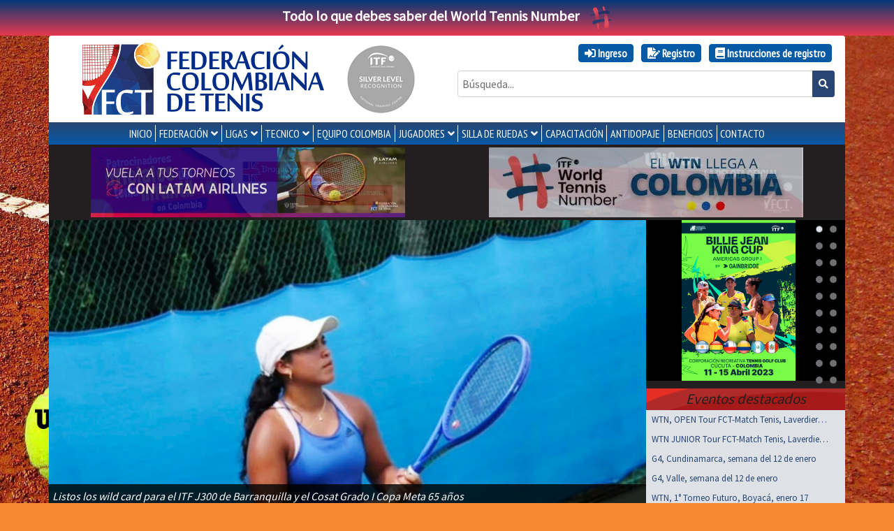

--- FILE ---
content_type: text/html; charset=UTF-8
request_url: https://fedecoltenis.com/site/index?noticias-page=1&per-page=4&entrevistas2-page=13&dp-1-per-page=3&entrevistas1-page=9&entrevistas3-page=4&historial1-page=3&dp-2-per-page=3&historial2-page=6&historial3-page=4
body_size: 9650
content:
<!doctype html>
<html class="no-js" lang="es">

<head>
    <meta charset="utf-8">
    <meta http-equiv="X-UA-Compatible" content="IE=edge,chrome=1">
    <meta property="og:title" content="Fedecoltenis :: Federación Colombiana de Tenis" />
    <meta property="og:image" content="https://fedecoltenis.com/images/fedecoltenisNewOG.jpg" />
    <meta property="og:image:alt" content="Fedecoltenis :: Federación Colombiana de Tenis" />
    <meta property="og:url" content="https://fedecoltenis.com/site/index?noticias-page=1&per-page=4&entrevistas2-page=13&dp-1-per-page=3&entrevistas1-page=9&entrevistas3-page=4&historial1-page=3&dp-2-per-page=3&historial2-page=6&historial3-page=4" />
    <meta property="og:description" content="" />

    <meta name="twitter:card" content="summary_large_image" />
    <meta name="twitter:title" content="Fedecoltenis :: Federación Colombiana de Tenis" />
    <meta name="twitter:description" content="" />
    <meta name="twitter:image" content="https://fedecoltenis.com/images/fedecoltenisNewOG.jpg" />
    <meta itemprop="image" content="https://fedecoltenis.com/images/fedecoltenisNewOG.jpg" />

    <meta name="csrf-param" content="_csrf">
<meta name="csrf-token" content="RuyojnuTh1BNCmnQsXM3Knqi-302EK-YTpzywV0oRlkqp9ztGaHlZgVcWKL6En1GSsnDO05GzMs3xoa0OEINNQ==">
    <title>
        Fedecoltenis :: Federación Colombiana de Tenis    </title>
    <link href="/css/camera.css?v=7.42.0" rel="stylesheet">
<link href="/css/OverlayScrollbars.min.css?v=7.42.0" rel="stylesheet">
<link href="/css/os-theme-thin-dark.css?v=7.42.0" rel="stylesheet">
<link href="/css/slick.css?v=7.42.0" rel="stylesheet">
<link href="/css/slick-theme.css?v=7.42.0" rel="stylesheet">
<link href="/css/bootstrap.min.css?v=7.42.0" rel="stylesheet">
<link href="/css/fct-bt4.css?v=7.42.0" rel="stylesheet">
<link href="https://cdnjs.cloudflare.com/ajax/libs/font-awesome/5.15.4/css/all.min.css" rel="stylesheet">
<link href="/css/superfish.css?v=7.42.0" rel="stylesheet">
<link href="/css/superfish-vertical.css?v=7.42.0" rel="stylesheet">
<script src="/assets/476a2b6d/angular.min.js"></script>
<script>var paramsSite={"sitio_nombre":"Fedecoltenis","sitio_id":1,"sitio_prefijo":"www","sitio":{"id":1,"nombre":"Fedecoltenis","estado":1,"prefijo":"www","url":"","adminstatus":1},"image":null,"description":null}</script>    <meta name="description" content="">
    <meta name="viewport" content="width=device-width, initial-scale=1">
        <!-- Google tag (gtag.js) -->
    <script async src="https://www.googletagmanager.com/gtag/js?id=G-FSE8J6LR1P"></script>
    <script>
        window.dataLayer = window.dataLayer || [];

        function gtag() {
            dataLayer.push(arguments);
        }
        gtag('js', new Date());

        gtag('config', 'G-FSE8J6LR1P');
    </script>
    <script type="application/ld+json">
        {
            "@context": "https://schema.org",
            "@type": "Organization",
            "name": "Fedecoltenis - Federación Colombiana de Tenis",
            "url": "https://fedecoltenis.com/",
            "logo": "https://fedecoltenis.com/images/fedecoltenisNewOG.jpg",
            "contactPoint": [{
                    "@type": "ContactPoint",
                    "telephone": "+(57 1) 288 0800",
                    "contactType": "customer service",
                    "availableLanguage": "Spanish"
                },
                {
                    "@type": "ContactPoint",
                    "telephone": "+(57 1) 288 0800",
                    "contactType": "technical support",
                    "availableLanguage": "Spanish"
                }
            ],
            "sameAs": ["https://www.facebook.com/fedecoltenis",
                "https://www.twitter.com/fedecoltenis", "https://www.youtube.com/fedecoltenis"
            ]
        }
    </script>
    <script type="application/ld+json">
        {
            "@context": "https://schema.org",
            "@type": "WebSite",
            "url": "https://www.fedecoltenis.com/",
            "potentialAction": {
                "@type": "SearchAction",
                "target": "https://www.fedecoltenis.com/site/search?query={search_term_string}",
                "query-input": "required name=search_term_string"
            }
        }
    </script>
    <!-- Google Tag Manager -->
    <script>
        (function(w, d, s, l, i) {
            w[l] = w[l] || [];
            w[l].push({
                'gtm.start': new Date().getTime(),
                event: 'gtm.js'
            });
            var f = d.getElementsByTagName(s)[0],
                j = d.createElement(s),
                dl = l != 'dataLayer' ? '&l=' + l : '';
            j.async = true;
            j.src =
                'https://www.googletagmanager.com/gtm.js?id=' + i + dl;
            f.parentNode.insertBefore(j, f);
        })(window, document, 'script', 'dataLayer', 'GTM-PCX96GL');
    </script>
    <!-- End Google Tag Manager -->
    <!-- Matomo -->
    <script>
        var _paq = window._paq = window._paq || [];
        /* tracker methods like "setCustomDimension" should be called before "trackPageView" */
        _paq.push(['trackPageView']);
        _paq.push(['enableLinkTracking']);
        (function() {
            var u = "//analytics.colservers.cloud/";
            _paq.push(['setTrackerUrl', u + 'matomo.php']);
            _paq.push(['setSiteId', '6']);
            var d = document,
                g = d.createElement('script'),
                s = d.getElementsByTagName('script')[0];
            g.async = true;
            g.src = u + 'matomo.js';
            s.parentNode.insertBefore(g, s);
        })();
    </script>
    <!-- End Matomo Code -->

</head>

<body>
    
    <div class="banner-wtn text-center py-2 font-weight-bold f20">
        <a class="text-white" href="https://sway.cloud.microsoft/yhH4bdFydHCwBIEe?ref=Link" target="_blank">Todo lo que debes saber del World Tennis Number<img class="ml-3" src="/images/wtn-char.svg" alt="WTN"></a>    </div>
        <div class="container rounded-top header">
        <div class="row">
            <div class="col-12 col-lg-6 pt-2 pb-2 position-relative">
                <div class="row justify-content-center align-items-center">
                    <div class="col-8">
                                                    <a class="d-block" href="/"><img class="img-fluid" src="/images/logo-fct.svg" alt="Fedecoltenis :: Federación Colombiana de Tenis"></a>                                            </div>
                    <div class="col-4 col-lg-auto text-center">
                        <a href="/site/2228?galeria=1"><img class="img-fluid" src="/images/itf-silver.png" alt=""></a>                    </div>
                </div>
                <!-- <img class="lazo-luto position-absolute" src="/images/luto.png" alt=""> -->
            </div>
            <div class="col-12 col-lg-6 ml-auto pt-2 pb-2 text-lg-right text-center">
                
                <ul class="user-menu ptsans d-inline"><li class="d-inline-block user-link btn btn-info mx-1 my-1"><a href="/site/login" class="d-inline-block mx-2 font-weight-bold text-white"><i class="fas fa-sign-in-alt text-white"></i> Ingreso</a></li>
<li class="d-inline-block user-link btn btn-info mx-1 my-1"><a href="/usuarios/index" class="d-inline-block mx-2 font-weight-bold text-white"><i class="fas fa-file-signature text-white"></i> Registro</a></li>
<li class="d-inline-block user-link btn btn-info mx-1 my-1"><a class="d-inline-block mx-2 font-weight-bold text-white link" href="https://sway.cloud.microsoft/mqw4NvV3FElOmFJU?ref=Link" target="_blank"><i class="fas fa-book text-white"></i> Instrucciones de registro</a></li></ul>                <form action="/site/search" method="GET">                <div class="input-group mt-2">
                    <input type="text" id="query" class="form-control" name="query" placeholder="Búsqueda...">                    <div class="input-group-append">
                        <button type="submit" class="btn btn-primary btn-sm"><i class="fa fa-search"></i></button>                    </div>
                </div>
                </form>            </div>
        </div>
    </div>
    <div class="container">

        <nav id="menu-wrapper" class="main-menu row bg-primary justify-content-md-center pt-md-0 pt-2">
            <ul class="sf-menu ptsans pt-1 pb-1"><li><a href="/">INICIO</a></li>
<li><a href="javascript:void(0);">FEDERACIÓN</a>
<ul>
<li><a href="/site/1569">Historia</a></li>
<li><a href="/site/4185">Presidente</a></li>
<li><a href="/site/3413">Comité Ejecutivo</a></li>
<li><a href="/site/11">Quiénes somos</a></li>
<li><a href="/site/3415">Misión</a></li>
<li><a href="/site/3416">Visión</a></li>
<li><a href="/site/3417">Valores</a></li>
<li><a href="/site/12">Equipo de trabajo</a></li>
<li><a href="/site/45">Estatutos</a></li>
<li><a href="/site/1604">Organigrama</a></li>
<li><a href="/site/3821">ESAL</a></li>
</ul>
</li>
<li><a href="javascript:void(0);">LIGAS</a>
<ul>
<li><a href="/site/15">Liga Antioqueña de Tenis</a></li>
<li><a href="/site/4832">Liga Araucana de Tenis</a></li>
<li><a href="/site/16">Liga de Tenis del Atlántico </a></li>
<li><a href="/site/17">Liga de Tenis de Bogotá</a></li>
<li><a href="/site/43">Liga de Tenis del Bolívar </a></li>
<li><a href="/site/18">Liga de Tenis de Boyacá</a></li>
<li><a href="/site/20">Liga Caldense de Tenis</a></li>
<li><a href="/site/19">Liga de Tenis de Casanare</a></li>
<li><a href="/site/939">Liga Caucana de Tenis</a></li>
<li><a href="/site/21">Liga de Tenis del Cesar</a></li>
<li><a href="/site/4839">Liga de Tenis del Choco</a></li>
<li><a href="/site/4895">Liga de Tenis de Córdoba</a></li>
<li><a href="/site/22">Liga de Tenis de Cundinamarca </a></li>
<li><a href="/site/4831">Liga De Tenis de las Fuerzas Armadas</a></li>
<li><a href="/site/4309">Liga de Tenis de la Guajira</a></li>
<li><a href="/site/981">Liga de Tenis del Huila</a></li>
<li><a href="/site/982">Liga de Tenis del Magdalena</a></li>
<li><a href="/site/24">Liga de Tenis del Meta</a></li>
<li><a href="/site/25">Liga de Tenis de Nariño </a></li>
<li><a href="/site/26">Liga Nortesantandereana de Tenis </a></li>
<li><a href="/site/27">Liga de Tenis del Quindío </a></li>
<li><a href="/site/28">Liga Risaraldense de Tenis</a></li>
<li><a href="/site/29">Liga Santandereana de Tenis </a></li>
<li><a href="/site/4844">Liga de Tenis de Sucre</a></li>
<li><a href="/site/30">Liga de Tenis del Tolima </a></li>
<li><a href="/site/31">Liga Vallecaucana de Tenis </a></li>
</ul>
</li>
<li><a href="http://tecnico.fedecoltenis.com/">TECNICO</a>
<ul>
<li><a href="http://tecnico.fedecoltenis.com/">Inicio</a></li>
<li><a href="/torneos">Calendario de torneos</a></li>
<li><a href="/ranking">Ranking </a></li>
<li><a href="/site/1561">Reglamentos</a></li>
<li><a href="/torneos/violaciones-de-codigo">Violaciones de código Jugadores</a></li>
<li><a href="/site/1936">Tarifas Jueces y Fisioterapeutas</a></li>
<li><a href="/jueces/index">Lista de Jueces</a></li>
<li><a href="javascript:void(0);">Senior</a>
<ul>
<li><a href="/site/3960">Interclubes </a></li>
</ul>
</li>
</ul>
</li>
<li><a href="https://equipo.fedecoltenis.com">EQUIPO COLOMBIA</a></li>
<li><a href="javascript:void(0);">JUGADORES</a>
<ul>
<li><a href="/site/4167">PROFESIONALES</a></li>
<li><a href="/site/10">Juveniles</a></li>
</ul>
</li>
<li><a href="/site/33">SILLA DE RUEDAS</a>
<ul>
<li><a href="/site/1598">HISTORIA</a></li>
<li><a href="/site/1570">JUGADORES</a></li>
<li><a href="/site/4823">CALENDARIO TORNEOS</a></li>
</ul>
</li>
<li><a href="http://capacitacion.fedecoltenis.com/">CAPACITACIÓN</a></li>
<li><a href="/site/4332">ANTIDOPAJE</a></li>
<li><a href="/site/beneficios">Beneficios</a></li>
<li><a href="/site/contacto">CONTACTO</a></li></ul>        </nav>
    </div>
    <div class="container bg-dark">
	<!-- banners -->
			<div class="row">
			<div class="col-lg-6 pt-1 pb-1 text-center">
				<div class="html5-banner ml-auto mr-auto embed-responsive" id="banner-izq">
					<iframe src="/banners/izq-20251112/banner/" class="embed-responsive-item"></iframe>
				</div>
			</div>
			<div class="col-lg-6 pt-1 pb-1">
				<div class="html5-banner ml-auto mr-auto embed-responsive" id="banner-der">
					<iframe src="/banners/der-20251111/banner/" class="embed-responsive-item"></iframe>
				</div>
			</div>
		</div>
	</div><!-- banners -->
<div class="container bg-dark pl-0 pr-0">
	<!-- franja galeria y revistas -->
	<div class="row no-gutters">
		<div class="col-md-8 col-lg-9">
			<div class="galeria-home camera_wrap" id="galeria">
									<div class="" data-src="https://www.fedecoltenis.com/userfiles/1 abril 2019/Screenshot_20260123_172225_Instagram.jpg" data-link="/site/3705?galeria=1">
						<div class="camera_caption fadeFromBottom">
							<p class="font-italic">Listos los wild card para el ITF J300 de Barranquilla y el Cosat Grado I Copa Meta 65 años</p>
							<p></p>
						</div><!-- class-->
					</div><!-- datasrc-->
									<div class="" data-src="https://www.fedecoltenis.com/userfiles/1 abril 2019/IMG-20260122-WA0144.jpg" data-link="/site/3704?galeria=1">
						<div class="camera_caption fadeFromBottom">
							<p class="font-italic">Juan Miguel Bolívar: "La preparación ha sido muy buena y estoy listo para jugar este Australian Open Junior"</p>
							<p></p>
						</div><!-- class-->
					</div><!-- datasrc-->
									<div class="" data-src="https://www.fedecoltenis.com/userfiles/1 abril 2019/premios_ganamos_web.jpg" data-link="/site/3703?galeria=1">
						<div class="camera_caption fadeFromBottom">
							<p class="font-italic">La FCT recibe el premio Altius por el plan de manejo de sostenibilidad ambiental</p>
							<p></p>
						</div><!-- class-->
					</div><!-- datasrc-->
									<div class="" data-src="https://www.fedecoltenis.com/userfiles/1 abril 2019/IMG-20260122-WA0072.jpg" data-link="/site/3702?galeria=1">
						<div class="camera_caption fadeFromBottom">
							<p class="font-italic">La Liga de Tenis del Tolima y el IMDRI presentan el Circuito WTN: Camino a Francia</p>
							<p></p>
						</div><!-- class-->
					</div><!-- datasrc-->
									<div class="" data-src="https://www.fedecoltenis.com/userfiles/1 abril 2019/IMG-20260121-WA0076.jpg" data-link="/site/3701?galeria=1">
						<div class="camera_caption fadeFromBottom">
							<p class="font-italic">Se cumplió la rueda de prensa y Barranquilla ya está lista para disfrutar del ITF J300 </p>
							<p></p>
						</div><!-- class-->
					</div><!-- datasrc-->
									<div class="" data-src="https://www.fedecoltenis.com/userfiles/1 abril 2019/IMG-20260115-WA0096.jpg" data-link="/site/3700?galeria=1">
						<div class="camera_caption fadeFromBottom">
							<p class="font-italic">Barranquilla se viste de gala para recibir el ITF J300</p>
							<p></p>
						</div><!-- class-->
					</div><!-- datasrc-->
									<div class="" data-src="https://www.fedecoltenis.com/userfiles/1 abril 2019/IMG-20260114-WA0032.jpg" data-link="/site/3699?galeria=1">
						<div class="camera_caption fadeFromBottom">
							<p class="font-italic">Villavicencio recibirá en enero el Cosat Grado I, Copa Meta 65 años</p>
							<p></p>
						</div><!-- class-->
					</div><!-- datasrc-->
									<div class="" data-src="https://www.fedecoltenis.com/userfiles/1 abril 2019/WEB_2026_1 (1).jpg" data-link="/site/3698?galeria=1">
						<div class="camera_caption fadeFromBottom">
							<p class="font-italic">Carnetización 2026:  Aquí encuentras todos los detalles</p>
							<p></p>
						</div><!-- class-->
					</div><!-- datasrc-->
							</div>
		</div>
		<div class="col-md-4 col-lg-3">
			<div class="camera_wrap" id="revistas">
									<div data-src="/images/bggaleria.gif" data-fx="simpleFade">
						<div class="w-100 text-center">
							<a href="/site/revista/45"><img src="/images/portadas/646794feefb41.png" alt="Revista Billie Jean King Cup - Grupo I Américas 2023" style="width: auto; height: 230px"></a>						</div>
					</div>';
									<div data-src="/images/bggaleria.gif" data-fx="simpleFade">
						<div class="w-100 text-center">
							<a href="/site/revista/44"><img src="/images/portadas/63f3e7294e2cd.png" alt="Revista Copa Davis - Colombia vs Gran Bretaña 2023" style="width: auto; height: 230px"></a>						</div>
					</div>';
									<div data-src="/images/bggaleria.gif" data-fx="simpleFade">
						<div class="w-100 text-center">
							<a href="/site/revista/43"><img src="/images/portadas/633db92145d40.jpg" alt="Revista Copa Davis - Colombia vs Turquía 2022" style="width: auto; height: 230px"></a>						</div>
					</div>';
									<div data-src="/images/bggaleria.gif" data-fx="simpleFade">
						<div class="w-100 text-center">
							<a href="/site/revista/42"><img src="/images/portadas/5e714169ac461.png" alt="Revista Copa Davis - Colombia vs Argentina 2020" style="width: auto; height: 230px"></a>						</div>
					</div>';
									<div data-src="/images/bggaleria.gif" data-fx="simpleFade">
						<div class="w-100 text-center">
							<a href="/site/revista/41"><img src="/images/portadas/5c63250347265.png" alt="Revista Copa Davis - Colombia vs Suecia 2019" style="width: auto; height: 230px"></a>						</div>
					</div>';
									<div data-src="/images/bggaleria.gif" data-fx="simpleFade">
						<div class="w-100 text-center">
							<a href="/site/revista/39"><img src="/images/portadas/5b3cde33b8f6b.png" alt="Revista Puro Tenis Colombiano - Edición #19" style="width: auto; height: 230px"></a>						</div>
					</div>';
									<div data-src="/images/bggaleria.gif" data-fx="simpleFade">
						<div class="w-100 text-center">
							<a href="/site/revista/38"><img src="/images/portadas/5acfb7af7bdb1.jpg" alt="Revista Copa Davis - Colombia vs Brasil 2018" style="width: auto; height: 230px"></a>						</div>
					</div>';
									<div data-src="/images/bggaleria.gif" data-fx="simpleFade">
						<div class="w-100 text-center">
							<a href="/site/revista/37"><img src="/images/portadas/59f1e76765396.jpg" alt="Revista Copa Davis - Colombia vs Croacia 2017" style="width: auto; height: 230px"></a>						</div>
					</div>';
									<div data-src="/images/bggaleria.gif" data-fx="simpleFade">
						<div class="w-100 text-center">
							<a href="/site/revista/36"><img src="/images/portadas/58e4bd3dc245b.jpg" alt="Revista Copa Davis - Colombia vs Chile 2017" style="width: auto; height: 230px"></a>						</div>
					</div>';
									<div data-src="/images/bggaleria.gif" data-fx="simpleFade">
						<div class="w-100 text-center">
							<a href="/site/revista/35"><img src="/images/portadas/587cd515074af.jpg" alt="Revista Puro Tenis Colombiano - Edición #18" style="width: auto; height: 230px"></a>						</div>
					</div>';
									<div data-src="/images/bggaleria.gif" data-fx="simpleFade">
						<div class="w-100 text-center">
							<a href="/site/revista/34"><img src="/images/portadas/57f2b7c07a605.jpg" alt="Revista Puro Tenis Colombiano - Edición #17" style="width: auto; height: 230px"></a>						</div>
					</div>';
									<div data-src="/images/bggaleria.gif" data-fx="simpleFade">
						<div class="w-100 text-center">
							<a href="/site/revista/33"><img src="/images/portadas/5761e72dcad80.jpg" alt="Revista Puro Tenis Colombiano - Edición #16" style="width: auto; height: 230px"></a>						</div>
					</div>';
									<div data-src="/images/bggaleria.gif" data-fx="simpleFade">
						<div class="w-100 text-center">
							<a href="/site/revista/32"><img src="/images/portadas/56ddae1242022.jpg" alt="Revista Puro Tenis Colombiano - Edición #15 " style="width: auto; height: 230px"></a>						</div>
					</div>';
									<div data-src="/images/bggaleria.gif" data-fx="simpleFade">
						<div class="w-100 text-center">
							<a href="/site/revista/30"><img src="/images/portadas/08a7fa859e663ca2bcc1d404556240b6.jpg" alt="Revista Puro Tenis Colombiano - Edición #14" style="width: auto; height: 230px"></a>						</div>
					</div>';
									<div data-src="/images/bggaleria.gif" data-fx="simpleFade">
						<div class="w-100 text-center">
							<a href="/site/revista/25"><img src="/images/portadas/25de16cc931d9b6f90332050dfc07056.png" alt="Revista Copa Davis - Colombia vs Japón 2015" style="width: auto; height: 230px"></a>						</div>
					</div>';
									<div data-src="/images/bggaleria.gif" data-fx="simpleFade">
						<div class="w-100 text-center">
							<a href="/site/revista/24"><img src="/images/portadas/e4428756ecda22aabcdffd9c894524d4.jpg" alt="Revista Puro Tenis Colombiano - Edición # 13" style="width: auto; height: 230px"></a>						</div>
					</div>';
									<div data-src="/images/bggaleria.gif" data-fx="simpleFade">
						<div class="w-100 text-center">
							<a href="/site/revista/21"><img src="/images/portadas/2d4849a30451cbcb36cea4eb8c328834.jpg" alt="Puro Tenis Colombiano - Edición #12" style="width: auto; height: 230px"></a>						</div>
					</div>';
									<div data-src="/images/bggaleria.gif" data-fx="simpleFade">
						<div class="w-100 text-center">
							<a href="/site/revista/20"><img src="/images/portadas/ad79511c802f05212a01febe8889df59.jpg" alt="Revista Puro Tenis Colombiano - Edición # 11" style="width: auto; height: 230px"></a>						</div>
					</div>';
									<div data-src="/images/bggaleria.gif" data-fx="simpleFade">
						<div class="w-100 text-center">
							<a href="/site/revista/17"><img src="/images/portadas/8c3970aa71fbe181e2ede541af054956.jpg" alt="Revista Puro Tenis Colombiano - Edición # 10" style="width: auto; height: 230px"></a>						</div>
					</div>';
									<div data-src="/images/bggaleria.gif" data-fx="simpleFade">
						<div class="w-100 text-center">
							<a href="/site/revista/16"><img src="/images/portadas/4106e3613e5b4a2b17ad78edef7e964d.jpg" alt="Revista Puro Tenis Colombiano - Edición # 9" style="width: auto; height: 230px"></a>						</div>
					</div>';
									<div data-src="/images/bggaleria.gif" data-fx="simpleFade">
						<div class="w-100 text-center">
							<a href="/site/revista/15"><img src="/images/portadas/515bd21fa5b9e86c36eafdb2d70f1c24.jpg" alt="Puro Tenis Colombiano - Edición #8" style="width: auto; height: 230px"></a>						</div>
					</div>';
									<div data-src="/images/bggaleria.gif" data-fx="simpleFade">
						<div class="w-100 text-center">
							<a href="/site/revista/14"><img src="/images/portadas/8dad05dfbf916a931188d241ff58c4bf.jpg" alt="Revista Copa Davis - Colombia vs República Dominicana 2014" style="width: auto; height: 230px"></a>						</div>
					</div>';
									<div data-src="/images/bggaleria.gif" data-fx="simpleFade">
						<div class="w-100 text-center">
							<a href="/site/revista/9"><img src="/images/portadas/03e24a258376e6a6af683f2396a8baee.jpg" alt="Revista Puro Tenis Colombiano - Edición # 7" style="width: auto; height: 230px"></a>						</div>
					</div>';
									<div data-src="/images/bggaleria.gif" data-fx="simpleFade">
						<div class="w-100 text-center">
							<a href="/site/revista/8"><img src="/images/portadas/6b591c2053d842a4eaea3290ff8eb511.png" alt="Puro Tenis Colombiano - Edición # 6" style="width: auto; height: 230px"></a>						</div>
					</div>';
									<div data-src="/images/bggaleria.gif" data-fx="simpleFade">
						<div class="w-100 text-center">
							<a href="/site/revista/6"><img src="/images/portadas/bcbe70aaf763a7f10a8313bdcaef93f0.jpg" alt="Puro Tenis Colombiano - Edición # 5" style="width: auto; height: 230px"></a>						</div>
					</div>';
									<div data-src="/images/bggaleria.gif" data-fx="simpleFade">
						<div class="w-100 text-center">
							<a href="/site/revista/5"><img src="/images/portadas/60393202cf6f9e64165ed2e6ecff4773.jpg" alt="Revista Puro Tenis Colombiano- Edición # 4" style="width: auto; height: 230px"></a>						</div>
					</div>';
									<div data-src="/images/bggaleria.gif" data-fx="simpleFade">
						<div class="w-100 text-center">
							<a href="/site/revista/10"><img src="/images/portadas/fe63db0d9e2c5c9a54e87967004aa2c0.jpg" alt="Revista Copa Davis - Colombia vs Uruguay 2013" style="width: auto; height: 230px"></a>						</div>
					</div>';
									<div data-src="/images/bggaleria.gif" data-fx="simpleFade">
						<div class="w-100 text-center">
							<a href="/site/revista/4"><img src="/images/portadas/cc4f92262fb1064363ea50162ac23fe7.jpg" alt="Revista Puro Tenis Colombia - Edición # 3 " style="width: auto; height: 230px"></a>						</div>
					</div>';
									<div data-src="/images/bggaleria.gif" data-fx="simpleFade">
						<div class="w-100 text-center">
							<a href="/site/revista/2"><img src="/images/portadas/752810380ba0c04c93975783738bc095.jpg" alt="Revista Puro Tenis Colombiano - Edición # 2" style="width: auto; height: 230px"></a>						</div>
					</div>';
									<div data-src="/images/bggaleria.gif" data-fx="simpleFade">
						<div class="w-100 text-center">
							<a href="/site/revista/1"><img src="/images/portadas/066dcaa659009d8bb841876ff680047d.jpg" alt="Revista Puro Tenis Colombiano - Edición # 1" style="width: auto; height: 230px"></a>						</div>
					</div>';
							</div><!-- revista-->
			<div class="clearfix"></div>
			<div class="eventos titulo mt-1 font-italic text-center">Eventos destacados</div>
			<div class="eventos bg-light">
									<div class="border-bottom p-1 pr-4 eventos-link pl-2"><a class="d-block text-truncate f13" href="https://fedecoltenis.com/torneos/4891">WTN, OPEN Tour FCT-Match Tenis, Laverdieri, ene 17</a></div>
									<div class="border-bottom p-1 pr-4 eventos-link pl-2"><a class="d-block text-truncate f13" href="https://fedecoltenis.com/torneos/4890">WTN JUNIOR Tour FCT-Match Tenis, Laverdieri ene 17</a></div>
									<div class="border-bottom p-1 pr-4 eventos-link pl-2"><a class="d-block text-truncate f13" href="https://fedecoltenis.com/torneos/4893">G4, Cundinamarca, semana del 12 de enero</a></div>
									<div class="border-bottom p-1 pr-4 eventos-link pl-2"><a class="d-block text-truncate f13" href="https://fedecoltenis.com/torneos/4894">G4, Valle, semana del 12 de enero</a></div>
									<div class="border-bottom p-1 pr-4 eventos-link pl-2"><a class="d-block text-truncate f13" href="https://fedecoltenis.com/torneos/4887">WTN, 1° Torneo Futuro, Boyacá, enero 17</a></div>
							</div>
		</div><!-- fin revistas y destacados -->
	</div>
</div><!-- franja galeria y revistas -->
<div class="container bg-white pt-4">
	<!-- noticias y patrocinadores -->
	<div class="form-row">
		<div class="col-md-9 mb-3">
			<!-- cuerpo noticias, entrevistas y galeria -->

			<div class="mb-3">
				<!-- noticias -->
				<h2 class="border-bottom">Últimas noticias</h2>

				<div class="row">
            <div class="col-lg-6 mb-3">
            <div class="cajanoticias text-justify">
                <div class="text-muted f10 ptsans">12/08/2025, 4:26:00 p. m.</div>
                <h5 class="titulo"><a href="/site/4938">El miércoles será emocionante para el tenis tricolor en los Panamericanos Junior</a></h5>
                <p>
&nbsp;
La delegaci&oacute;n nacional de tenis quiere ser protagonista en los Juegos Panamericanos Junior que se llevan a cabo en la ciudad de Asunci&oacute;n, Paraguay, y tras una buena jornada ahora se preparan para lo que ser&aacute; el d&iacute;a mi&eacute;rcoles en los octavos de final de la competencia.
&nbsp;
Este martes en territorio guaran&iacute; la jugadora nacional Mariana Higuita asegur&oacute; su paso a la siguiente ronda, gracias al resultado por 7-5 y 6-3 ante la...<br><a class="badge badge-primary" href="/site/4938">Más &raquo;</a></p>
            </div>
        </div>
            <div class="col-lg-6 mb-3">
            <div class="cajanoticias text-justify">
                <div class="text-muted f10 ptsans">12/08/2025, 10:36:07 a. m.</div>
                <h5 class="titulo"><a href="/site/4937">Se viene un martes con acción colombiana en el KIA OPEN de Barranquilla</a></h5>
                <p>





&nbsp;
Este lunes se llev&oacute; a cabo una nueva jornada en el Parque Distrital de Raquetas de la ciudad de Barranquilla con acci&oacute;n de jugadores colombianos. Pero este martes promete mucho m&aacute;s en el Challenger KIA OPEN de Barranquilla.
&nbsp;
Los tenistas colombianos Nicol&aacute;s Mej&iacute;a y Samuel Linde, cayeron en su primer juego en la modalidad de dobles del torneo Challenger KIA Open Barranquilla, al ser superados por pareja compuesta por Arklon Huertas...<br><a class="badge badge-primary" href="/site/4937">Más &raquo;</a></p>
            </div>
        </div>
            <div class="col-lg-6 mb-3">
            <div class="cajanoticias text-justify">
                <div class="text-muted f10 ptsans">12/08/2025, 10:31:56 a. m.</div>
                <h5 class="titulo"><a href="/site/4936">La FCT llega a sus 93 años fortalecida y con una gran proyección de crecimiento</a></h5>
                <p>
&nbsp;
Este s&aacute;bado 19 de julio se celebra un a&ntilde;o m&aacute;s de la Federaci&oacute;n Colombiana de Tenis, ya son 93 en total, en la que la m&aacute;xima entidad del deporte blanco en Colombia cumple con su labor de trabajar para el fortalecimiento y crecimiento de la disciplina en todo el territorio nacional.
&nbsp;
No es f&aacute;cil y sobre todo se har&iacute;a muy largo resumir una historia rica de 93 a&ntilde;os. Desde lo administrativo y hasta lo deportivo se ha ido...<br><a class="badge badge-primary" href="/site/4936">Más &raquo;</a></p>
            </div>
        </div>
            <div class="col-lg-6 mb-3">
            <div class="cajanoticias text-justify">
                <div class="text-muted f10 ptsans">12/08/2025, 10:27:49 a. m.</div>
                <h5 class="titulo"><a href="/site/4935">La FCT y SMART FIT, una alianza que impulsa el crecimiento del tenis colombiano</a></h5>
                <p>
&nbsp;
La Federaci&oacute;n Colombiana de Tenis no se detiene en su trabajo por seguir sumando a la empresa privada en todos los procesos de crecimiento buscando redundar en la preparaci&oacute;n de los jugadores nacionales. Hoy es un d&iacute;a especial porque le damos la bienvenida a una de esas empresas que se suman con convicci&oacute;n a la estrategia de nuestra entidad.
&nbsp;
En esta ocasi&oacute;n nos complace informarles que todos los tenistas que tengan su carn&eacute; activo de...<br><a class="badge badge-primary" href="/site/4935">Más &raquo;</a></p>
            </div>
        </div>
    </div>
<div class="clearfix"></div>
<div class="text-right mb-4"><a class="btn btn-primary btn-sm" href="/site/archivo-noticias">Noticias anteriores <img class="ml-2" src="/images/circle-arrow-right.svg" alt=""></a></div>			</div><!-- noticias -->

							<div class="card mb-5">
					<!-- entrevistas -->
					<div class="card-header text-center">
						<h5 class="m-0">Entrevistas exclusivas</h5>
					</div>
					<div class="pl-3 pr-3 pt-1">
						<div class="row form-group">
			<div class="col-md-4">
			<div class="card bg-light h-100">
				<div class="card-img-top">
					<div class="archivo-img" style="background-image: url('https://www.fedecoltenis.com/userfiles/11%20abril%202016/nicolasmejia.jpg');"></div>
				</div>
				<div class="card-body f14 text-center p-2">
					<a href="/site/775?galeria=1">“Quiero extender la tradición tenística de la familia”: Nicolás Mejía</a>				</div>
			</div>
		</div>
			<div class="col-md-4">
			<div class="card bg-light h-100">
				<div class="card-img-top">
					<div class="archivo-img" style="background-image: url('https://www.fedecoltenis.com/userfiles/25%20julio%202022/andrei%20duarte%20tenis.gif');"></div>
				</div>
				<div class="card-body f14 text-center p-2">
					<a href="/site/2823?galeria=1">Andrei Duarte, el tenista colombiano que busca llegar al profesionalismo de la forma menos ortodoxa</a>				</div>
			</div>
		</div>
			<div class="col-md-4">
			<div class="card bg-light h-100">
				<div class="card-img-top">
					<div class="archivo-img" style="background-image: url('https://www.fedecoltenis.com/userfiles/29%20octubre%202018/Camila%20Osorio%20.JPG');"></div>
				</div>
				<div class="card-body f14 text-center p-2">
					<a href="/site/1802?galeria=1">Camila Osorio en su regreso a Colombia: “Yo quiero hacer historia”</a>				</div>
			</div>
		</div>
	</div>						<div class="clearfix"></div>
						<div class="text-right mb-4"><a class="btn btn-primary btn-sm" href="/site/archivo-entrevistas">Archivo entrevistas <img class="ml-2" src="/images/circle-arrow-right.svg" alt=""></a></div>
					</div>
				</div><!-- entrevistas -->

				<div class="card mb-5">
					<!-- archivo noticias galeria -->
					<div class="card-header text-center">
						<h5 class="m-0">Archivo noticias destacadas - Galería</h5>
					</div>
					<div class="pl-3 pr-3 pt-1">
						<div class="row form-group">
			<div class="col-md-4">
			<div class="card bg-light h-100">
				<div class="card-img-top">
					<div class="archivo-img" style="background-image: url('https://www.fedecoltenis.com/userfiles/11%20abril%202016/Emiliana.JPG');"></div>
				</div>
				<div class="card-body f14 text-center p-2">
					<a href="/site/768?galeria=1">Emiliana Arango le dice adiós al WTA Claro Open Colsanitas de Bogotá</a>				</div>
			</div>
		</div>
			<div class="col-md-4">
			<div class="card bg-light h-100">
				<div class="card-img-top">
					<div class="archivo-img" style="background-image: url('https://www.fedecoltenis.com/userfiles/8%20de%20noviembre%202016/Superate%20Intercolegiados%202016.JPG');"></div>
				</div>
				<div class="card-body f14 text-center p-2">
					<a href="/site/1024?galeria=1">El tenis de campo llegó a su fin en los Supérate Intercolegiados</a>				</div>
			</div>
		</div>
			<div class="col-md-4">
			<div class="card bg-light h-100">
				<div class="card-img-top">
					<div class="archivo-img" style="background-image: url('https://www.fedecoltenis.com/userfiles/24%20julio%202017/juan%20sebastian%20gomez.jpg');"></div>
				</div>
				<div class="card-body f14 text-center p-2">
					<a href="/site/1280?galeria=1">Pereira vivirá la próxima semana el torneo Futuro Copa MILO®, con el apoyo de Coldeportes</a>				</div>
			</div>
		</div>
	</div>						<div class="text-right mb-4"><a class="btn btn-primary btn-sm" href="/site/archivo-galeria">Archivo galeria <img class="ml-2" src="/images/circle-arrow-right.svg" alt=""></a></div>
					</div>
				</div><!-- archivo noticias galeria -->
			
							<div class="row mb-3">
					<!-- youtube y twitter -->
					<div class="col-lg-6">
						<h2><a class="twitter-timeline" data-height="400" href="https://twitter.com/fedecoltenis?ref_src=twsrc%5Etfw">Tweets by fedecoltenis</a>
							<script async src="https://platform.twitter.com/widgets.js" charset="utf-8"></script>
					</div>
					<div class="col-lg-6">
						<h2 class="border-bottom mb-lg-5">Canal <a href="https://www.youtube.com/user/fedecoltenis" target="_blank"><img src="/images/youtube.jpg" alt=""></a></h2>
						<div class="embed-responsive embed-responsive-16by9">
							<iframe src="https://www.youtube.com/embed?max-results=1&controls=0&showinfo=0&rel=0&listType=user_uploads&list=fedecoltenis" frameborder="0" allowfullscreen></iframe>

						</div>
					</div>
				</div><!-- youtube y twitter -->

				<div class="w-100 embed-responsive" style="height: 98px;">
					<!-- moxie -->
					<!-- <iframe src="https://www.fedecoltenis.com/banners/wilson-mooxye-abril30-2020/banner/" class="embed-responsive-item"></iframe> -->
					<!-- <img class="img-fluid" src="/images/bladev8.jpg" alt="Blade V8"> -->
					<div class="banner-inferior ml-auto mr-auto embed-responsive">
						<iframe src="/banners/inferior-2025-0308/banner/" class="embed-responsive-item"></iframe>
					</div>
				</div><!-- moxie -->
					</div><!-- cuerpo noticias, entrevistas y galeria -->

		<!-- patrocinadores -->
		<div class="col-md-3">	<h4 class="text-center">Aliados Institucionales</h4>
	<div class="row justify-content-center">
					<div class="text-center mb-4 col-6 col-md-auto">
				<a href="https://www.mindeporte.gov.co/" target="_blank"><img class="img-fluid" src="https://www.fedecoltenis.com/userfiles/patrocinadores/mindeporte.png" alt="Ministerio del Deporte"></a>			</div>
					<div class="text-center mb-4 col-6 col-md-auto">
				<a href="http://www.coc.org.co/" target="_blank"><img class="img-fluid" src="https://www.fedecoltenis.com/userfiles/patrocinadores/comiteOlimpico.gif" alt="Comité Olímpico Colombiano"></a>			</div>
					<div class="text-center mb-4 col-6 col-md-auto">
				<a href="http://www.itftennis.com" target="_blank"><img class="img-fluid" src="https://www.fedecoltenis.com/userfiles/patrocinadores/itf.jpg" alt="ITF"></a>			</div>
					<div class="text-center mb-4 col-6 col-md-auto">
				<a href="http://www.cosat.org/" target="_blank"><img class="img-fluid" src="https://fedecoltenis.com/userfiles/patrocinadores/cosat-2022.png" alt="COSAT"></a>			</div>
			</div>
	<h4 class="text-center">Patrocinadores</h4>
	<div class="row justify-content-center">
					<div class="text-center mb-4 col-6 col-md-auto">
				<a href="http://portal.colsanitas.com/portal/web/sanitas-internacional/inicio" target="_blank"><img class="img-fluid" src="https://www.fedecoltenis.com/userfiles/patrocinadores/colsanitas.png" alt="Colsánitas"></a>			</div>
					<div class="text-center mb-4 col-6 col-md-auto">
				<a href="https://wilsonstore.com.co/" target="_blank"><img class="img-fluid" src="https://www.fedecoltenis.com/userfiles/patrocinadores/wilson.png" alt="Wilson Colombia"></a>			</div>
					<div class="text-center mb-4 col-6 col-md-auto">
				<a href="https://www.latamairlines.com/co/es" target="_blank"><img class="img-fluid" src="https://fedecoltenis.com/userfiles/patrocinadores/latam.png" alt="LATAM"></a>			</div>
					<div class="text-center mb-4 col-6 col-md-auto">
				<a href="https://www.kia.com.co/" target="_blank"><img class="img-fluid" src="https://fedecoltenis.com/userfiles/patrocinadores/kia.svg" alt="KIA"></a>			</div>
					<div class="text-center mb-4 col-6 col-md-auto">
				<img class="img-fluid" src="https://fedecoltenis.com/userfiles/patrocinadores/electrolit.png" alt="Electrolit">			</div>
					<div class="text-center mb-4 col-6 col-md-auto">
				<a href="https://www.matchpoint.com.co/" target="_blank"><img class="img-fluid" src="https://fedecoltenis.com/userfiles/patrocinadores/match point logo patrocinadores.png" alt="MATCH POINT"></a>			</div>
					<div class="text-center mb-4 col-6 col-md-auto">
				<a href="https://nyvcol.com/en" target="_blank"><img class="img-fluid" src="https://www.fedecoltenis.com/userfiles/patrocinadores/N&amp;V.svg" alt="N&amp;V"></a>			</div>
					<div class="text-center mb-4 col-6 col-md-auto">
				<a href="https://3luckyaces.com.co/" target="_blank"><img class="img-fluid" src="https://fedecoltenis.com/userfiles/patrocinadores/logo negro y rojo 3 aces.png" alt="3 Lucky aces"></a>			</div>
			</div>
<div class="mb-5 row justify-content-center">
	<a href="/enaccion"><img class="img-fluid" src="/images/enaccion-feb-13-2025.avif" alt=""></a></div></div>
		<!-- patrocinadores -->
	</div>
</div><!-- noticias y patrocinadores -->
<!--

<div id="frontmodal" class="fade modal" role="dialog" tabindex="-1" aria-hidden="true">
<div class="modal-dialog modal-xl modal-dialog-centered" role="document">
<div class="modal-content">
<div class="modal-header">

<button type="button" class="close" data-dismiss="modal"><span aria-hidden="true">&times;</span></button>
</div>
<div class="modal-body">
<div class="text-center">
	<a class="" href="https://tuboleta.com/eventos/detalle/copa-davis-2024-colombia-vs-luxemburgo/3796267978" target="_blank"><img class="img-fluid" src="/images/davis2024.webp" alt=""></a></div>

</div>

</div>
</div>
</div>-->    <footer class="bg-secondary container p-3 ptsans text-light mb-3 rounded-bottom">
        <div class="row">
            <div class="col-md-7">
                Federación Colombiana de Tenis. Todos los derechos reservados<br>
                <a href="/site/contacto">Contacto</a> -
                <!-- Calle 45 # 66 B - 15 Piso 3 Barrio Salitre El Greco, Bogotá, Colombia.<br>Teléfono: (57) 6015635414<br> -->
                <a href="/site/page?view=politica">Política de privacidad</a> - <a href="/site/page?view=datos">Autorización para tratamiento de datos personales</a>            </div>
            <div class="col-md-5">
                <div class="text-md-right text-center mb-2">Síganos en</div>
                <div class="d-flex justify-content-md-end justify-content-center">
                    <div class="ml-2"><a class="d-inline-block" href="https://www.facebook.com/fedecoltenis" target="_blank"><img class="img-fluid" src="/images/icon-facebookx32.png" alt=""></a></div>
                    <div class="ml-2"><a class="d-inline-block" href="https://twitter.com/fedecoltenis" target="_blank"><img class="img-fluid" src="/images/icon-twitterx32.png" alt=""></a></div>
                    <div class="ml-2"><a class="d-inline-block" href="https://www.instagram.com/fedecoltenis_/" target="_blank"><img class="img-fluid" src="/images/icon-instagramx32.png" alt=""></a></div>
                    <div class="ml-2"><a id="apple-link" class="d-inline-block" href="https://itunes.apple.com/us/app/jugadores-fct/id1400094292"><img class="img-fluid followus" src="/images/app-store-apple.png" alt=""></a></div>
                    <div class="ml-2"><a id="google-link" class="d-inline-block" href="https://play.google.com/store/apps/details?id=com.fedecoltenis.jugadores"><img class="img-fluid followus" src="/images/google-play-badge.png" alt=""></a></div>
                </div>
            </div>
        </div>
    </footer>
    <script src="https://cdnjs.cloudflare.com/ajax/libs/jquery/3.4.1/jquery.min.js"></script>
<script src="/js/jquery.easing.1.3.js?v=7.42.0"></script>
<script src="/js/camera.min.js?v=7.42.0"></script>
<script src="/js/jquery.overlayScrollbars.min.js?v=7.42.0"></script>
<script src="/js/slick.min.js?v=7.42.0"></script>
<script src="/js/URI.min.js?v=7.42.0"></script>
<script src="/js/moment.min.js?v=7.42.0"></script>
<script src="/js/moment-es.js?v=7.42.0"></script>
<script src="/assets/7f523dbb/yii.js"></script>
<script src="/js/inicio.js?v=7.42.0"></script>
<script src="/assets/180366e3/js/bootstrap.bundle.js"></script>
<script src="/js/respond.min.js?v=7.42.0"></script>
<script src="/js/site.js?v=7.42.0"></script>
<script src="/js/superfish.min.js?v=7.42.0"></script>
<script src="/js/supposition.js?v=7.42.0"></script>
<script src="/js/superfish-init.js?v=7.42.0"></script>
<script>jQuery(function ($) {

	// $('#frontmodal').modal('show');
	
jQuery('#frontmodal').modal({"show":false});
});</script></body>

</html>


--- FILE ---
content_type: application/javascript; charset=utf-8
request_url: https://fedecoltenis.com/js/superfish-init.js?v=7.42.0
body_size: 892
content:

(function ($) {

    const menuOriginal = $('ul.sf-menu > li').clone();
    $('nav#menu-wrapper').prepend('<a class="d-flex d-md-none w-100" id="menu-trigger"><button class="hamburger hamburger--slider" type="button"><span class="hamburger-box"><span class="hamburger-inner"></span></span></button> <span class="text-white">Menú</span></a>');
    $(window).resize(function () {
        vertical();
    });

    $('a.sf-with-ul::after').on('click', function (event) {
        event.preventDefault();
    });

    $('a#menu-trigger').on('click', function () {
        menu = $(this).parents('nav').children('ul.sf-menu');
        if (!menu.hasClass('is-active')) {
            menu.addClass('is-active');
            $(this).children('button').addClass('is-active');
            return true;
        }
        if (menu.hasClass('is-active')) {
            menu.removeClass('is-active');
            $(this).children('button').removeClass('is-active');
            return true;
        }
    })

    vertical = function () {
        const points = {
            xl: 1200,
            lg: 992,
            md: 768
        }

        switch (parseInt(paramsSite.sitio_id)) {
            case 6:
                maxItems = {
                    xl: 20,
                    lg: 8,
                    md: 5
                };
                break;
            default:
                maxItems = {
                    xl: 20,
                    lg: 8,
                    md: 6
                };
                break;
        }
        
        anchoW = $(window).width();
        // Calcula el ancho de la ventana
        if (anchoW >= points.xl)
            ancho = 'xl';
        if (anchoW >= points.lg && anchoW < points.xl)
            ancho = 'lg';
        if (anchoW >= points.md && anchoW < points.lg)
            ancho = 'md';
        if (anchoW < points.md)
            ancho = null;

        $('ul.sf-menu').empty().append(menuOriginal);

        items = $('ul.sf-menu > li').length;
        itemDiff = items - (ancho ? maxItems[ancho] : 0);

        if (anchoW < points.md)
            $('ul.sf-menu').addClass('sf-vertical');
        else
            $('ul.sf-menu').removeClass('sf-vertical');

        // console.log(ancho, maxItems[ancho], items, itemDiff);
        // hay que cortar el menú en itemDiff elementos
        if (ancho && itemDiff > 0) {
            extraItems = $('ul.sf-menu > li:nth-last-child(-n+' + itemDiff + ')');
            sub = extraItems.clone();
            extraItems.remove();
            $('ul.sf-menu').append('<li class="mas-menu"><a href="javascript:void(0);">MÁS</a><ul></ul></li>');
            $('li.mas-menu ul').append(sub);
        }
        /* 
        if (anchoW < 768)
            $('ul.sf-menu').addClass('sf-vertical');
        else
            $('ul.sf-menu').removeClass('sf-vertical');
 
        $('ul.sf-menu').append($('li.mas-menu ul').html());
        $('li.mas-menu').remove();
        if (!$('ul.sf-menu').hasClass('sf-vertical') && itemDiff > 0) {
            sub = $('ul.sf-menu > li:nth-last-child(-n+' + itemDiff + ' )');
            $('nav#menu-wrapper').append($('ul.sf-menu').append('<li class="mas-menu"><a href="javascript:void(0);">MÁS</a><ul></ul></li>'));
            $('li.mas-menu ul').append(sub);
        }
 
         */
        $('.sf-menu').superfish('destroy').superfish().supposition();
    }

    vertical();
})(jQuery);